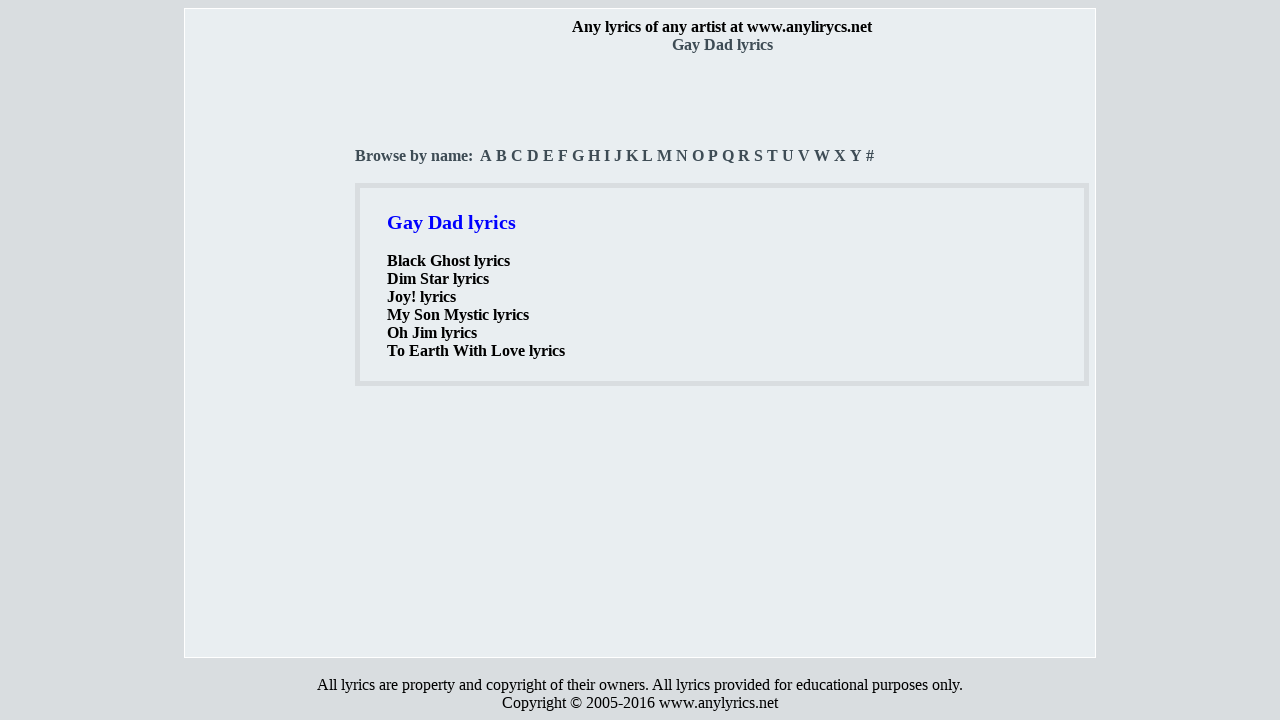

--- FILE ---
content_type: text/html
request_url: http://www.anylyrics.net/Gay_Dad-lyrics.html
body_size: 1260
content:
<html>
<head>
<LINK REL="StyleSheet" HREF="/style.css" TYPE="text/css">
<title>Gay Dad lyrics</title>
<meta http-equiv="Content-Type" content="text/html; charset=utf-8">
<META NAME="DESCRIPTION" CONTENT="Gay Dad lyrics">
</head><body bgcolor="#D9DDE0">
<table align=center valign=top bgcolor="#E9EEF1" width=900 style="border-bottom:1px solid #FFFFFF;border-top:1px solid #FFFFFF;border-right:1px solid #FFFFFF; border-left:1px solid #FFFFFF;">
<tr><td>

<table width=100% valign=top><tr><td width=130 valign=top>
<br><br>

<script async src="//pagead2.googlesyndication.com/pagead/js/adsbygoogle.js"></script>
<!-- 160_600 -->
<ins class="adsbygoogle"
     style="display:inline-block;width:160px;height:600px"
     data-ad-client="ca-pub-4491201788003159"
     data-ad-slot="5252151807"></ins>
<script>
(adsbygoogle = window.adsbygoogle || []).push({});
</script>

</td>
<td valign=top>

<table valign=top>
<tr valign=top><td align=center valign=top><a href="/" title="Any lyrics of any artist" class="al">Any lyrics of any artist at www.anylirycs.net</a>
<br>
<font class="ll">Gay Dad lyrics</font><br>
<script async src="//pagead2.googlesyndication.com/pagead/js/adsbygoogle.js"></script>
<!-- 728x90_top -->
<ins class="adsbygoogle"
     style="display:inline-block;width:728px;height:90px"
     data-ad-client="ca-pub-4491201788003159"
     data-ad-slot="9796015846"></ins>
<script> 
(adsbygoogle = window.adsbygoogle || []).push({}); 
</script>
</td></tr></table>






<font class=ll>Browse by name: &nbsp;</font><a href="/i/A.html" style="text-decoration:none;"><font class="ll">A</font></a> 
<a href="/i/B.html" style="text-decoration:none;"><font class="ll">B</font></a> 
<a href="/i/C.html" style="text-decoration:none;"><font class="ll">C</font></a> 
<a href="/i/D.html" style="text-decoration:none;"><font class="ll">D</font></a> 
<a href="/i/E.html" style="text-decoration:none;"><font class="ll">E</font></a> 
<a href="/i/F.html" style="text-decoration:none;"><font class="ll">F</font></a> 
<a href="/i/G.html" style="text-decoration:none;"><font class="ll">G</font></a> 
<a href="/i/H.html" style="text-decoration:none;"><font class="ll">H</font></a> 
<a href="/i/I.html" style="text-decoration:none;"><font class="ll">I</font></a> 
<a href="/i/J.html" style="text-decoration:none;"><font class="ll">J</font></a> 
<a href="/i/K.html" style="text-decoration:none;"><font class="ll">K</font></a> 
<a href="/i/L.html" style="text-decoration:none;"><font class="ll">L</font></a> 
<a href="/i/M.html" style="text-decoration:none;"><font class="ll">M</font></a> 
<a href="/i/N.html" style="text-decoration:none;"><font class="ll">N</font></a> 
<a href="/i/O.html" style="text-decoration:none;"><font class="ll">O</font></a> 
<a href="/i/P.html" style="text-decoration:none;"><font class="ll">P</font></a> 
<a href="/i/Q.html" style="text-decoration:none;"><font class="ll">Q</font></a> 
<a href="/i/R.html" style="text-decoration:none;"><font class="ll">R</font></a> 
<a href="/i/S.html" style="text-decoration:none;"><font class="ll">S</font></a> 
<a href="/i/T.html" style="text-decoration:none;"><font class="ll">T</font></a> 
<a href="/i/U.html" style="text-decoration:none;"><font class="ll">U</font></a> 
<a href="/i/V.html" style="text-decoration:none;"><font class="ll">V</font></a> 
<a href="/i/W.html" style="text-decoration:none;"><font class="ll">W</font></a> 
<a href="/i/X.html" style="text-decoration:none;"><font class="ll">X</font></a> 
<a href="/i/Y.html" style="text-decoration:none;"><font class="ll">Y</font></a> 
<a href="/i/0.html" style="text-decoration:none;"><font class="ll">#</font></a><br>&nbsp; <table width=100% valign=top style="border-bottom:5px solid #D9DDE0;border-top:5px solid #D9DDE0;border-right:5px solid #D9DDE0;border-left:5px solid #D9DDE0"><tr><tr valign=top><td width=20></td><td valign="top" align="left"><br><font style="font-size:20px;FONT-WEIGHT: bold;color:blue;">Gay Dad lyrics</font><br><br><a href="/Gay_Dad/Black_Ghost-lyrics.html" title="Gay Dad lyrics Black Ghost lyrics" class="al">Black Ghost lyrics</a><br>
<a href="/Gay_Dad/Dim_Star-lyrics.html" title="Gay Dad lyrics Dim Star lyrics" class="al">Dim Star lyrics</a><br>
<a href="/Gay_Dad/Joy-lyrics.html" title="Gay Dad lyrics Joy! lyrics" class="al">Joy! lyrics</a><br>
<a href="/Gay_Dad/My_Son_Mystic-lyrics.html" title="Gay Dad lyrics My Son Mystic lyrics" class="al">My Son Mystic lyrics</a><br>
<a href="/Gay_Dad/Oh_Jim-lyrics.html" title="Gay Dad lyrics Oh Jim lyrics" class="al">Oh Jim lyrics</a><br>
<a href="/Gay_Dad/To_Earth_With_Love-lyrics.html" title="Gay Dad lyrics To Earth With Love lyrics" class="al">To Earth With Love lyrics</a><br>
<br></td><td valign="top" align=right></td></tr></table></td></tr></table>
</td></tr></table>
<center><br>All lyrics are property and copyright of their owners. All lyrics provided for educational purposes only.
<br>Copyright &copy 2005-2016 www.anylyrics.net
</body>
</html>


--- FILE ---
content_type: text/html; charset=utf-8
request_url: https://www.google.com/recaptcha/api2/aframe
body_size: 269
content:
<!DOCTYPE HTML><html><head><meta http-equiv="content-type" content="text/html; charset=UTF-8"></head><body><script nonce="UHFQ0fAF1xPOM4gGeVMK2w">/** Anti-fraud and anti-abuse applications only. See google.com/recaptcha */ try{var clients={'sodar':'https://pagead2.googlesyndication.com/pagead/sodar?'};window.addEventListener("message",function(a){try{if(a.source===window.parent){var b=JSON.parse(a.data);var c=clients[b['id']];if(c){var d=document.createElement('img');d.src=c+b['params']+'&rc='+(localStorage.getItem("rc::a")?sessionStorage.getItem("rc::b"):"");window.document.body.appendChild(d);sessionStorage.setItem("rc::e",parseInt(sessionStorage.getItem("rc::e")||0)+1);localStorage.setItem("rc::h",'1768599032889');}}}catch(b){}});window.parent.postMessage("_grecaptcha_ready", "*");}catch(b){}</script></body></html>